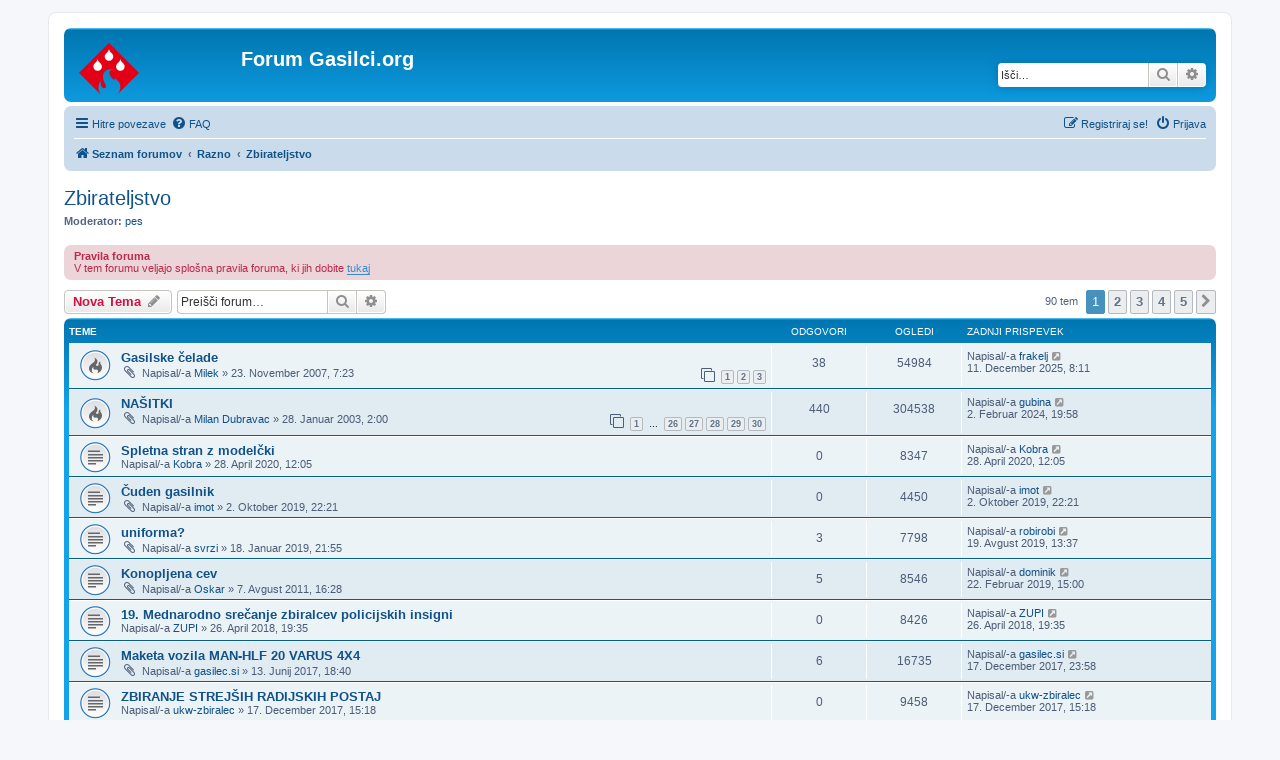

--- FILE ---
content_type: text/html; charset=UTF-8
request_url: http://gasilci.org/forum/viewforum.php?f=17&sid=8c24dfb37bfd68fb4b2f2e1412f22ba6
body_size: 10014
content:
<!DOCTYPE html>
<html dir="ltr" lang="sl">
<head>
<meta charset="utf-8" />
<meta http-equiv="X-UA-Compatible" content="IE=edge">
<meta name="viewport" content="width=device-width, initial-scale=1" />

<title>Zbirateljstvo - Forum Gasilci.org</title>

	<link rel="alternate" type="application/atom+xml" title="Feed - Forum Gasilci.org" href="/forum/app.php/feed?sid=bb897548c44f0812bed208fb19356276">		<link rel="alternate" type="application/atom+xml" title="Feed - Vsi forumi" href="/forum/app.php/feed/forums?sid=bb897548c44f0812bed208fb19356276">	<link rel="alternate" type="application/atom+xml" title="Feed - Nove teme" href="/forum/app.php/feed/topics?sid=bb897548c44f0812bed208fb19356276">	<link rel="alternate" type="application/atom+xml" title="Feed - Aktivne teme" href="/forum/app.php/feed/topics_active?sid=bb897548c44f0812bed208fb19356276">	<link rel="alternate" type="application/atom+xml" title="Feed - Forum - Zbirateljstvo" href="/forum/app.php/feed/forum/17?sid=bb897548c44f0812bed208fb19356276">		
	<link rel="canonical" href="http://gasilci.org/forum/viewforum.php?f=17">

<!--
	phpBB style name: prosilver
	Based on style:   prosilver (this is the default phpBB3 style)
	Original author:  Tom Beddard ( http://www.subBlue.com/ )
	Modified by:
-->

<link href="./assets/css/font-awesome.min.css?assets_version=3" rel="stylesheet">
<link href="./styles/prosilver/theme/stylesheet.css?assets_version=3" rel="stylesheet">
<link href="./styles/prosilver/theme/sl/stylesheet.css?assets_version=3" rel="stylesheet">




<!--[if lte IE 9]>
	<link href="./styles/prosilver/theme/tweaks.css?assets_version=3" rel="stylesheet">
<![endif]-->





</head>
<body id="phpbb" class="nojs notouch section-viewforum ltr ">


<div id="wrap" class="wrap">
	<a id="top" class="top-anchor" accesskey="t"></a>
	<div id="page-header">
		<div class="headerbar" role="banner">
					<div class="inner">

			<div id="site-description" class="site-description">
		<a id="logo" class="logo" href="./index.php?sid=bb897548c44f0812bed208fb19356276" title="Seznam forumov">
					<span class="site_logo"></span>
				</a>
				<h1>Forum Gasilci.org</h1>
				<p></p>
				<p class="skiplink"><a href="#start_here">Skoči na vsebino</a></p>
			</div>

									<div id="search-box" class="search-box search-header" role="search">
				<form action="./search.php?sid=bb897548c44f0812bed208fb19356276" method="get" id="search">
				<fieldset>
					<input name="keywords" id="keywords" type="search" maxlength="128" title="Iskanje po ključnih besedah" class="inputbox search tiny" size="20" value="" placeholder="Išči…" />
					<button class="button button-search" type="submit" title="Iskanje">
						<i class="icon fa-search fa-fw" aria-hidden="true"></i><span class="sr-only">Iskanje</span>
					</button>
					<a href="./search.php?sid=bb897548c44f0812bed208fb19356276" class="button button-search-end" title="Napredno iskanje">
						<i class="icon fa-cog fa-fw" aria-hidden="true"></i><span class="sr-only">Napredno iskanje</span>
					</a>
					<input type="hidden" name="sid" value="bb897548c44f0812bed208fb19356276" />

				</fieldset>
				</form>
			</div>
						
			</div>
					</div>
				<div class="navbar" role="navigation">
	<div class="inner">

	<ul id="nav-main" class="nav-main linklist" role="menubar">

		<li id="quick-links" class="quick-links dropdown-container responsive-menu" data-skip-responsive="true">
			<a href="#" class="dropdown-trigger">
				<i class="icon fa-bars fa-fw" aria-hidden="true"></i><span>Hitre povezave</span>
			</a>
			<div class="dropdown">
				<div class="pointer"><div class="pointer-inner"></div></div>
				<ul class="dropdown-contents" role="menu">
					
											<li class="separator"></li>
																									<li>
								<a href="./search.php?search_id=unanswered&amp;sid=bb897548c44f0812bed208fb19356276" role="menuitem">
									<i class="icon fa-file-o fa-fw icon-gray" aria-hidden="true"></i><span>Neodgovorjeni prispevki</span>
								</a>
							</li>
							<li>
								<a href="./search.php?search_id=active_topics&amp;sid=bb897548c44f0812bed208fb19356276" role="menuitem">
									<i class="icon fa-file-o fa-fw icon-blue" aria-hidden="true"></i><span>Poglej aktivne teme</span>
								</a>
							</li>
							<li class="separator"></li>
							<li>
								<a href="./search.php?sid=bb897548c44f0812bed208fb19356276" role="menuitem">
									<i class="icon fa-search fa-fw" aria-hidden="true"></i><span>Iskanje</span>
								</a>
							</li>
					
										<li class="separator"></li>

									</ul>
			</div>
		</li>

				<li data-skip-responsive="true">
			<a href="/forum/app.php/help/faq?sid=bb897548c44f0812bed208fb19356276" rel="help" title="Pogosto zastavljena vprašanja" role="menuitem">
				<i class="icon fa-question-circle fa-fw" aria-hidden="true"></i><span>FAQ</span>
			</a>
		</li>
						
			<li class="rightside"  data-skip-responsive="true">
			<a href="./ucp.php?mode=login&amp;redirect=viewforum.php%3Ff%3D17&amp;sid=bb897548c44f0812bed208fb19356276" title="Prijava" accesskey="x" role="menuitem">
				<i class="icon fa-power-off fa-fw" aria-hidden="true"></i><span>Prijava</span>
			</a>
		</li>
					<li class="rightside" data-skip-responsive="true">
				<a href="./ucp.php?mode=register&amp;sid=bb897548c44f0812bed208fb19356276" role="menuitem">
					<i class="icon fa-pencil-square-o  fa-fw" aria-hidden="true"></i><span>Registriraj se!</span>
				</a>
			</li>
						</ul>

	<ul id="nav-breadcrumbs" class="nav-breadcrumbs linklist navlinks" role="menubar">
				
		
		<li class="breadcrumbs" itemscope itemtype="https://schema.org/BreadcrumbList">

			
							<span class="crumb" itemtype="https://schema.org/ListItem" itemprop="itemListElement" itemscope><a itemprop="item" href="./index.php?sid=bb897548c44f0812bed208fb19356276" accesskey="h" data-navbar-reference="index"><i class="icon fa-home fa-fw"></i><span itemprop="name">Seznam forumov</span></a><meta itemprop="position" content="1" /></span>

											
								<span class="crumb" itemtype="https://schema.org/ListItem" itemprop="itemListElement" itemscope data-forum-id="35"><a itemprop="item" href="./viewforum.php?f=35&amp;sid=bb897548c44f0812bed208fb19356276"><span itemprop="name">Razno</span></a><meta itemprop="position" content="2" /></span>
															
								<span class="crumb" itemtype="https://schema.org/ListItem" itemprop="itemListElement" itemscope data-forum-id="17"><a itemprop="item" href="./viewforum.php?f=17&amp;sid=bb897548c44f0812bed208fb19356276"><span itemprop="name">Zbirateljstvo</span></a><meta itemprop="position" content="3" /></span>
							
					</li>

		
					<li class="rightside responsive-search">
				<a href="./search.php?sid=bb897548c44f0812bed208fb19356276" title="Možnosti naprednega iskanja" role="menuitem">
					<i class="icon fa-search fa-fw" aria-hidden="true"></i><span class="sr-only">Iskanje</span>
				</a>
			</li>
			</ul>

	</div>
</div>
	</div>

	
	<a id="start_here" class="anchor"></a>
	<div id="page-body" class="page-body" role="main">
		
		<h2 class="forum-title"><a href="./viewforum.php?f=17&amp;sid=bb897548c44f0812bed208fb19356276">Zbirateljstvo</a></h2>
<div>
	<!-- NOTE: remove the style="display: none" when you want to have the forum description on the forum body -->
	<div style="display: none !important;">Forum je namenjen razpravljanju o zbiranju gasilskih značk, našitkov, znamk, opreme itd.<br /></div>	<p><strong>Moderator:</strong> <a href="./memberlist.php?mode=viewprofile&amp;u=177&amp;sid=bb897548c44f0812bed208fb19356276" class="username">pes</a></p></div>

	<div class="rules">
		<div class="inner">

					<strong>Pravila foruma</strong><br />
			V tem forumu veljajo splošna pravila foruma, ki jih dobite <a href="http://www.gasilci.org/forum/viewtopic.php?t=1326" class="postlink">tukaj</a>
		
		</div>
	</div>


	<div class="action-bar bar-top">

				
		<a href="./posting.php?mode=post&amp;f=17&amp;sid=bb897548c44f0812bed208fb19356276" class="button" title="Napiši novo temo">
							<span>Nova Tema</span> <i class="icon fa-pencil fa-fw" aria-hidden="true"></i>
					</a>
				
			<div class="search-box" role="search">
			<form method="get" id="forum-search" action="./search.php?sid=bb897548c44f0812bed208fb19356276">
			<fieldset>
				<input class="inputbox search tiny" type="search" name="keywords" id="search_keywords" size="20" placeholder="Preišči forum…" />
				<button class="button button-search" type="submit" title="Iskanje">
					<i class="icon fa-search fa-fw" aria-hidden="true"></i><span class="sr-only">Iskanje</span>
				</button>
				<a href="./search.php?fid%5B%5D=17&amp;sid=bb897548c44f0812bed208fb19356276" class="button button-search-end" title="Napredno iskanje">
					<i class="icon fa-cog fa-fw" aria-hidden="true"></i><span class="sr-only">Napredno iskanje</span>
				</a>
				<input type="hidden" name="fid[0]" value="17" />
<input type="hidden" name="sid" value="bb897548c44f0812bed208fb19356276" />

			</fieldset>
			</form>
		</div>
	
	<div class="pagination">
				90 tem
					<ul>
		<li class="active"><span>1</span></li>
				<li><a class="button" href="./viewforum.php?f=17&amp;sid=bb897548c44f0812bed208fb19356276&amp;start=20" role="button">2</a></li>
				<li><a class="button" href="./viewforum.php?f=17&amp;sid=bb897548c44f0812bed208fb19356276&amp;start=40" role="button">3</a></li>
				<li><a class="button" href="./viewforum.php?f=17&amp;sid=bb897548c44f0812bed208fb19356276&amp;start=60" role="button">4</a></li>
				<li><a class="button" href="./viewforum.php?f=17&amp;sid=bb897548c44f0812bed208fb19356276&amp;start=80" role="button">5</a></li>
				<li class="arrow next"><a class="button button-icon-only" href="./viewforum.php?f=17&amp;sid=bb897548c44f0812bed208fb19356276&amp;start=20" rel="next" role="button"><i class="icon fa-chevron-right fa-fw" aria-hidden="true"></i><span class="sr-only">Naslednja</span></a></li>
	</ul>
			</div>

	</div>




	
			<div class="forumbg">
		<div class="inner">
		<ul class="topiclist">
			<li class="header">
				<dl class="row-item">
					<dt><div class="list-inner">Teme</div></dt>
					<dd class="posts">Odgovori</dd>
					<dd class="views">Ogledi</dd>
					<dd class="lastpost"><span>Zadnji prispevek</span></dd>
				</dl>
			</li>
		</ul>
		<ul class="topiclist topics">
	
				<li class="row bg1">
						<dl class="row-item topic_read_hot">
				<dt title="V tej temi ni novih neprebranih prispevkov.">
										<div class="list-inner">
																		<a href="./viewtopic.php?f=17&amp;t=9736&amp;sid=bb897548c44f0812bed208fb19356276" class="topictitle">Gasilske čelade</a>																								<br />
						
												<div class="responsive-show" style="display: none;">
							Zadnji prispevek Napisal/-a <a href="./memberlist.php?mode=viewprofile&amp;u=707&amp;sid=bb897548c44f0812bed208fb19356276" class="username">frakelj</a> &laquo; <a href="./viewtopic.php?f=17&amp;t=9736&amp;p=192173&amp;sid=bb897548c44f0812bed208fb19356276#p192173" title="Pojdi na zadnji prispevek"><time datetime="2025-12-11T06:11:37+00:00">11. December 2025, 8:11</time></a>
													</div>
														<span class="responsive-show left-box" style="display: none;">Odgovori: <strong>38</strong></span>
													
						<div class="topic-poster responsive-hide left-box">
														<i class="icon fa-paperclip fa-fw" aria-hidden="true"></i>														Napisal/-a <a href="./memberlist.php?mode=viewprofile&amp;u=71&amp;sid=bb897548c44f0812bed208fb19356276" class="username">Milek</a> &raquo; <time datetime="2007-11-23T05:23:48+00:00">23. November 2007, 7:23</time>
																				</div>

												<div class="pagination">
							<span><i class="icon fa-clone fa-fw" aria-hidden="true"></i></span>
							<ul>
															<li><a class="button" href="./viewtopic.php?f=17&amp;t=9736&amp;sid=bb897548c44f0812bed208fb19356276">1</a></li>
																							<li><a class="button" href="./viewtopic.php?f=17&amp;t=9736&amp;sid=bb897548c44f0812bed208fb19356276&amp;start=15">2</a></li>
																							<li><a class="button" href="./viewtopic.php?f=17&amp;t=9736&amp;sid=bb897548c44f0812bed208fb19356276&amp;start=30">3</a></li>
																																													</ul>
						</div>
						
											</div>
				</dt>
				<dd class="posts">38 <dfn>Odgovori</dfn></dd>
				<dd class="views">54984 <dfn>Ogledi</dfn></dd>
				<dd class="lastpost">
					<span><dfn>Zadnji prispevek </dfn>Napisal/-a <a href="./memberlist.php?mode=viewprofile&amp;u=707&amp;sid=bb897548c44f0812bed208fb19356276" class="username">frakelj</a>													<a href="./viewtopic.php?f=17&amp;t=9736&amp;p=192173&amp;sid=bb897548c44f0812bed208fb19356276#p192173" title="Pojdi na zadnji prispevek">
								<i class="icon fa-external-link-square fa-fw icon-lightgray icon-md" aria-hidden="true"></i><span class="sr-only"></span>
							</a>
												<br /><time datetime="2025-12-11T06:11:37+00:00">11. December 2025, 8:11</time>
					</span>
				</dd>
			</dl>
					</li>
		
	

	
	
				<li class="row bg2">
						<dl class="row-item topic_read_hot">
				<dt title="V tej temi ni novih neprebranih prispevkov.">
										<div class="list-inner">
																		<a href="./viewtopic.php?f=17&amp;t=279&amp;sid=bb897548c44f0812bed208fb19356276" class="topictitle">NAŠITKI</a>																								<br />
						
												<div class="responsive-show" style="display: none;">
							Zadnji prispevek Napisal/-a <a href="./memberlist.php?mode=viewprofile&amp;u=666&amp;sid=bb897548c44f0812bed208fb19356276" class="username">gubina</a> &laquo; <a href="./viewtopic.php?f=17&amp;t=279&amp;p=192101&amp;sid=bb897548c44f0812bed208fb19356276#p192101" title="Pojdi na zadnji prispevek"><time datetime="2024-02-02T17:58:07+00:00">2. Februar 2024, 19:58</time></a>
													</div>
														<span class="responsive-show left-box" style="display: none;">Odgovori: <strong>440</strong></span>
													
						<div class="topic-poster responsive-hide left-box">
														<i class="icon fa-paperclip fa-fw" aria-hidden="true"></i>														Napisal/-a <a href="./memberlist.php?mode=viewprofile&amp;u=3&amp;sid=bb897548c44f0812bed208fb19356276" class="username">Milan Dubravac</a> &raquo; <time datetime="2003-01-28T00:00:24+00:00">28. Januar 2003, 2:00</time>
																				</div>

												<div class="pagination">
							<span><i class="icon fa-clone fa-fw" aria-hidden="true"></i></span>
							<ul>
															<li><a class="button" href="./viewtopic.php?f=17&amp;t=279&amp;sid=bb897548c44f0812bed208fb19356276">1</a></li>
																							<li class="ellipsis"><span>…</span></li>
																							<li><a class="button" href="./viewtopic.php?f=17&amp;t=279&amp;sid=bb897548c44f0812bed208fb19356276&amp;start=375">26</a></li>
																							<li><a class="button" href="./viewtopic.php?f=17&amp;t=279&amp;sid=bb897548c44f0812bed208fb19356276&amp;start=390">27</a></li>
																							<li><a class="button" href="./viewtopic.php?f=17&amp;t=279&amp;sid=bb897548c44f0812bed208fb19356276&amp;start=405">28</a></li>
																							<li><a class="button" href="./viewtopic.php?f=17&amp;t=279&amp;sid=bb897548c44f0812bed208fb19356276&amp;start=420">29</a></li>
																							<li><a class="button" href="./viewtopic.php?f=17&amp;t=279&amp;sid=bb897548c44f0812bed208fb19356276&amp;start=435">30</a></li>
																																													</ul>
						</div>
						
											</div>
				</dt>
				<dd class="posts">440 <dfn>Odgovori</dfn></dd>
				<dd class="views">304538 <dfn>Ogledi</dfn></dd>
				<dd class="lastpost">
					<span><dfn>Zadnji prispevek </dfn>Napisal/-a <a href="./memberlist.php?mode=viewprofile&amp;u=666&amp;sid=bb897548c44f0812bed208fb19356276" class="username">gubina</a>													<a href="./viewtopic.php?f=17&amp;t=279&amp;p=192101&amp;sid=bb897548c44f0812bed208fb19356276#p192101" title="Pojdi na zadnji prispevek">
								<i class="icon fa-external-link-square fa-fw icon-lightgray icon-md" aria-hidden="true"></i><span class="sr-only"></span>
							</a>
												<br /><time datetime="2024-02-02T17:58:07+00:00">2. Februar 2024, 19:58</time>
					</span>
				</dd>
			</dl>
					</li>
		
	

	
	
				<li class="row bg1">
						<dl class="row-item topic_read">
				<dt title="V tej temi ni novih neprebranih prispevkov.">
										<div class="list-inner">
																		<a href="./viewtopic.php?f=17&amp;t=13446&amp;sid=bb897548c44f0812bed208fb19356276" class="topictitle">Spletna stran z modelčki</a>																								<br />
						
												<div class="responsive-show" style="display: none;">
							Zadnji prispevek Napisal/-a <a href="./memberlist.php?mode=viewprofile&amp;u=5901&amp;sid=bb897548c44f0812bed208fb19356276" class="username">Kobra</a> &laquo; <a href="./viewtopic.php?f=17&amp;t=13446&amp;p=191258&amp;sid=bb897548c44f0812bed208fb19356276#p191258" title="Pojdi na zadnji prispevek"><time datetime="2020-04-28T10:05:25+00:00">28. April 2020, 12:05</time></a>
													</div>
													
						<div class="topic-poster responsive-hide left-box">
																												Napisal/-a <a href="./memberlist.php?mode=viewprofile&amp;u=5901&amp;sid=bb897548c44f0812bed208fb19356276" class="username">Kobra</a> &raquo; <time datetime="2020-04-28T10:05:25+00:00">28. April 2020, 12:05</time>
																				</div>

						
											</div>
				</dt>
				<dd class="posts">0 <dfn>Odgovori</dfn></dd>
				<dd class="views">8347 <dfn>Ogledi</dfn></dd>
				<dd class="lastpost">
					<span><dfn>Zadnji prispevek </dfn>Napisal/-a <a href="./memberlist.php?mode=viewprofile&amp;u=5901&amp;sid=bb897548c44f0812bed208fb19356276" class="username">Kobra</a>													<a href="./viewtopic.php?f=17&amp;t=13446&amp;p=191258&amp;sid=bb897548c44f0812bed208fb19356276#p191258" title="Pojdi na zadnji prispevek">
								<i class="icon fa-external-link-square fa-fw icon-lightgray icon-md" aria-hidden="true"></i><span class="sr-only"></span>
							</a>
												<br /><time datetime="2020-04-28T10:05:25+00:00">28. April 2020, 12:05</time>
					</span>
				</dd>
			</dl>
					</li>
		
	

	
	
				<li class="row bg2">
						<dl class="row-item topic_read">
				<dt title="V tej temi ni novih neprebranih prispevkov.">
										<div class="list-inner">
																		<a href="./viewtopic.php?f=17&amp;t=13394&amp;sid=bb897548c44f0812bed208fb19356276" class="topictitle">Čuden gasilnik</a>																								<br />
						
												<div class="responsive-show" style="display: none;">
							Zadnji prispevek Napisal/-a <a href="./memberlist.php?mode=viewprofile&amp;u=6031&amp;sid=bb897548c44f0812bed208fb19356276" class="username">imot</a> &laquo; <a href="./viewtopic.php?f=17&amp;t=13394&amp;p=190853&amp;sid=bb897548c44f0812bed208fb19356276#p190853" title="Pojdi na zadnji prispevek"><time datetime="2019-10-02T20:21:19+00:00">2. Oktober 2019, 22:21</time></a>
													</div>
													
						<div class="topic-poster responsive-hide left-box">
														<i class="icon fa-paperclip fa-fw" aria-hidden="true"></i>														Napisal/-a <a href="./memberlist.php?mode=viewprofile&amp;u=6031&amp;sid=bb897548c44f0812bed208fb19356276" class="username">imot</a> &raquo; <time datetime="2019-10-02T20:21:19+00:00">2. Oktober 2019, 22:21</time>
																				</div>

						
											</div>
				</dt>
				<dd class="posts">0 <dfn>Odgovori</dfn></dd>
				<dd class="views">4450 <dfn>Ogledi</dfn></dd>
				<dd class="lastpost">
					<span><dfn>Zadnji prispevek </dfn>Napisal/-a <a href="./memberlist.php?mode=viewprofile&amp;u=6031&amp;sid=bb897548c44f0812bed208fb19356276" class="username">imot</a>													<a href="./viewtopic.php?f=17&amp;t=13394&amp;p=190853&amp;sid=bb897548c44f0812bed208fb19356276#p190853" title="Pojdi na zadnji prispevek">
								<i class="icon fa-external-link-square fa-fw icon-lightgray icon-md" aria-hidden="true"></i><span class="sr-only"></span>
							</a>
												<br /><time datetime="2019-10-02T20:21:19+00:00">2. Oktober 2019, 22:21</time>
					</span>
				</dd>
			</dl>
					</li>
		
	

	
	
				<li class="row bg1">
						<dl class="row-item topic_read">
				<dt title="V tej temi ni novih neprebranih prispevkov.">
										<div class="list-inner">
																		<a href="./viewtopic.php?f=17&amp;t=13363&amp;sid=bb897548c44f0812bed208fb19356276" class="topictitle">uniforma?</a>																								<br />
						
												<div class="responsive-show" style="display: none;">
							Zadnji prispevek Napisal/-a <a href="./memberlist.php?mode=viewprofile&amp;u=6020&amp;sid=bb897548c44f0812bed208fb19356276" class="username">robirobi</a> &laquo; <a href="./viewtopic.php?f=17&amp;t=13363&amp;p=190795&amp;sid=bb897548c44f0812bed208fb19356276#p190795" title="Pojdi na zadnji prispevek"><time datetime="2019-08-19T11:37:51+00:00">19. Avgust 2019, 13:37</time></a>
													</div>
														<span class="responsive-show left-box" style="display: none;">Odgovori: <strong>3</strong></span>
													
						<div class="topic-poster responsive-hide left-box">
														<i class="icon fa-paperclip fa-fw" aria-hidden="true"></i>														Napisal/-a <a href="./memberlist.php?mode=viewprofile&amp;u=5995&amp;sid=bb897548c44f0812bed208fb19356276" class="username">svrzi</a> &raquo; <time datetime="2019-01-18T19:55:28+00:00">18. Januar 2019, 21:55</time>
																				</div>

						
											</div>
				</dt>
				<dd class="posts">3 <dfn>Odgovori</dfn></dd>
				<dd class="views">7798 <dfn>Ogledi</dfn></dd>
				<dd class="lastpost">
					<span><dfn>Zadnji prispevek </dfn>Napisal/-a <a href="./memberlist.php?mode=viewprofile&amp;u=6020&amp;sid=bb897548c44f0812bed208fb19356276" class="username">robirobi</a>													<a href="./viewtopic.php?f=17&amp;t=13363&amp;p=190795&amp;sid=bb897548c44f0812bed208fb19356276#p190795" title="Pojdi na zadnji prispevek">
								<i class="icon fa-external-link-square fa-fw icon-lightgray icon-md" aria-hidden="true"></i><span class="sr-only"></span>
							</a>
												<br /><time datetime="2019-08-19T11:37:51+00:00">19. Avgust 2019, 13:37</time>
					</span>
				</dd>
			</dl>
					</li>
		
	

	
	
				<li class="row bg2">
						<dl class="row-item topic_read">
				<dt title="V tej temi ni novih neprebranih prispevkov.">
										<div class="list-inner">
																		<a href="./viewtopic.php?f=17&amp;t=11988&amp;sid=bb897548c44f0812bed208fb19356276" class="topictitle">Konopljena cev</a>																								<br />
						
												<div class="responsive-show" style="display: none;">
							Zadnji prispevek Napisal/-a <a href="./memberlist.php?mode=viewprofile&amp;u=5077&amp;sid=bb897548c44f0812bed208fb19356276" class="username">dominik</a> &laquo; <a href="./viewtopic.php?f=17&amp;t=11988&amp;p=190435&amp;sid=bb897548c44f0812bed208fb19356276#p190435" title="Pojdi na zadnji prispevek"><time datetime="2019-02-22T13:00:08+00:00">22. Februar 2019, 15:00</time></a>
													</div>
														<span class="responsive-show left-box" style="display: none;">Odgovori: <strong>5</strong></span>
													
						<div class="topic-poster responsive-hide left-box">
														<i class="icon fa-paperclip fa-fw" aria-hidden="true"></i>														Napisal/-a <a href="./memberlist.php?mode=viewprofile&amp;u=87&amp;sid=bb897548c44f0812bed208fb19356276" class="username">Oskar</a> &raquo; <time datetime="2011-08-07T14:28:21+00:00">7. Avgust 2011, 16:28</time>
																				</div>

						
											</div>
				</dt>
				<dd class="posts">5 <dfn>Odgovori</dfn></dd>
				<dd class="views">8546 <dfn>Ogledi</dfn></dd>
				<dd class="lastpost">
					<span><dfn>Zadnji prispevek </dfn>Napisal/-a <a href="./memberlist.php?mode=viewprofile&amp;u=5077&amp;sid=bb897548c44f0812bed208fb19356276" class="username">dominik</a>													<a href="./viewtopic.php?f=17&amp;t=11988&amp;p=190435&amp;sid=bb897548c44f0812bed208fb19356276#p190435" title="Pojdi na zadnji prispevek">
								<i class="icon fa-external-link-square fa-fw icon-lightgray icon-md" aria-hidden="true"></i><span class="sr-only"></span>
							</a>
												<br /><time datetime="2019-02-22T13:00:08+00:00">22. Februar 2019, 15:00</time>
					</span>
				</dd>
			</dl>
					</li>
		
	

	
	
				<li class="row bg1">
						<dl class="row-item topic_read">
				<dt title="V tej temi ni novih neprebranih prispevkov.">
										<div class="list-inner">
																		<a href="./viewtopic.php?f=17&amp;t=13319&amp;sid=bb897548c44f0812bed208fb19356276" class="topictitle">19.  Mednarodno srečanje zbiralcev policijskih insigni</a>																								<br />
						
												<div class="responsive-show" style="display: none;">
							Zadnji prispevek Napisal/-a <a href="./memberlist.php?mode=viewprofile&amp;u=4054&amp;sid=bb897548c44f0812bed208fb19356276" class="username">ZUPI</a> &laquo; <a href="./viewtopic.php?f=17&amp;t=13319&amp;p=189893&amp;sid=bb897548c44f0812bed208fb19356276#p189893" title="Pojdi na zadnji prispevek"><time datetime="2018-04-26T17:35:22+00:00">26. April 2018, 19:35</time></a>
													</div>
													
						<div class="topic-poster responsive-hide left-box">
																												Napisal/-a <a href="./memberlist.php?mode=viewprofile&amp;u=4054&amp;sid=bb897548c44f0812bed208fb19356276" class="username">ZUPI</a> &raquo; <time datetime="2018-04-26T17:35:22+00:00">26. April 2018, 19:35</time>
																				</div>

						
											</div>
				</dt>
				<dd class="posts">0 <dfn>Odgovori</dfn></dd>
				<dd class="views">8426 <dfn>Ogledi</dfn></dd>
				<dd class="lastpost">
					<span><dfn>Zadnji prispevek </dfn>Napisal/-a <a href="./memberlist.php?mode=viewprofile&amp;u=4054&amp;sid=bb897548c44f0812bed208fb19356276" class="username">ZUPI</a>													<a href="./viewtopic.php?f=17&amp;t=13319&amp;p=189893&amp;sid=bb897548c44f0812bed208fb19356276#p189893" title="Pojdi na zadnji prispevek">
								<i class="icon fa-external-link-square fa-fw icon-lightgray icon-md" aria-hidden="true"></i><span class="sr-only"></span>
							</a>
												<br /><time datetime="2018-04-26T17:35:22+00:00">26. April 2018, 19:35</time>
					</span>
				</dd>
			</dl>
					</li>
		
	

	
	
				<li class="row bg2">
						<dl class="row-item topic_read">
				<dt title="V tej temi ni novih neprebranih prispevkov.">
										<div class="list-inner">
																		<a href="./viewtopic.php?f=17&amp;t=13238&amp;sid=bb897548c44f0812bed208fb19356276" class="topictitle">Maketa vozila MAN-HLF 20 VARUS 4X4</a>																								<br />
						
												<div class="responsive-show" style="display: none;">
							Zadnji prispevek Napisal/-a <a href="./memberlist.php?mode=viewprofile&amp;u=5726&amp;sid=bb897548c44f0812bed208fb19356276" class="username">gasilec.si</a> &laquo; <a href="./viewtopic.php?f=17&amp;t=13238&amp;p=189229&amp;sid=bb897548c44f0812bed208fb19356276#p189229" title="Pojdi na zadnji prispevek"><time datetime="2017-12-17T21:58:25+00:00">17. December 2017, 23:58</time></a>
													</div>
														<span class="responsive-show left-box" style="display: none;">Odgovori: <strong>6</strong></span>
													
						<div class="topic-poster responsive-hide left-box">
														<i class="icon fa-paperclip fa-fw" aria-hidden="true"></i>														Napisal/-a <a href="./memberlist.php?mode=viewprofile&amp;u=5726&amp;sid=bb897548c44f0812bed208fb19356276" class="username">gasilec.si</a> &raquo; <time datetime="2017-06-13T16:40:04+00:00">13. Junij 2017, 18:40</time>
																				</div>

						
											</div>
				</dt>
				<dd class="posts">6 <dfn>Odgovori</dfn></dd>
				<dd class="views">16735 <dfn>Ogledi</dfn></dd>
				<dd class="lastpost">
					<span><dfn>Zadnji prispevek </dfn>Napisal/-a <a href="./memberlist.php?mode=viewprofile&amp;u=5726&amp;sid=bb897548c44f0812bed208fb19356276" class="username">gasilec.si</a>													<a href="./viewtopic.php?f=17&amp;t=13238&amp;p=189229&amp;sid=bb897548c44f0812bed208fb19356276#p189229" title="Pojdi na zadnji prispevek">
								<i class="icon fa-external-link-square fa-fw icon-lightgray icon-md" aria-hidden="true"></i><span class="sr-only"></span>
							</a>
												<br /><time datetime="2017-12-17T21:58:25+00:00">17. December 2017, 23:58</time>
					</span>
				</dd>
			</dl>
					</li>
		
	

	
	
				<li class="row bg1">
						<dl class="row-item topic_read">
				<dt title="V tej temi ni novih neprebranih prispevkov.">
										<div class="list-inner">
																		<a href="./viewtopic.php?f=17&amp;t=13274&amp;sid=bb897548c44f0812bed208fb19356276" class="topictitle">ZBIRANJE STREJŠIH RADIJSKIH POSTAJ</a>																								<br />
						
												<div class="responsive-show" style="display: none;">
							Zadnji prispevek Napisal/-a <a href="./memberlist.php?mode=viewprofile&amp;u=5913&amp;sid=bb897548c44f0812bed208fb19356276" class="username">ukw-zbiralec</a> &laquo; <a href="./viewtopic.php?f=17&amp;t=13274&amp;p=189228&amp;sid=bb897548c44f0812bed208fb19356276#p189228" title="Pojdi na zadnji prispevek"><time datetime="2017-12-17T13:18:28+00:00">17. December 2017, 15:18</time></a>
													</div>
													
						<div class="topic-poster responsive-hide left-box">
																												Napisal/-a <a href="./memberlist.php?mode=viewprofile&amp;u=5913&amp;sid=bb897548c44f0812bed208fb19356276" class="username">ukw-zbiralec</a> &raquo; <time datetime="2017-12-17T13:18:28+00:00">17. December 2017, 15:18</time>
																				</div>

						
											</div>
				</dt>
				<dd class="posts">0 <dfn>Odgovori</dfn></dd>
				<dd class="views">9458 <dfn>Ogledi</dfn></dd>
				<dd class="lastpost">
					<span><dfn>Zadnji prispevek </dfn>Napisal/-a <a href="./memberlist.php?mode=viewprofile&amp;u=5913&amp;sid=bb897548c44f0812bed208fb19356276" class="username">ukw-zbiralec</a>													<a href="./viewtopic.php?f=17&amp;t=13274&amp;p=189228&amp;sid=bb897548c44f0812bed208fb19356276#p189228" title="Pojdi na zadnji prispevek">
								<i class="icon fa-external-link-square fa-fw icon-lightgray icon-md" aria-hidden="true"></i><span class="sr-only"></span>
							</a>
												<br /><time datetime="2017-12-17T13:18:28+00:00">17. December 2017, 15:18</time>
					</span>
				</dd>
			</dl>
					</li>
		
	

	
	
				<li class="row bg2">
						<dl class="row-item topic_read">
				<dt title="V tej temi ni novih neprebranih prispevkov.">
										<div class="list-inner">
																		<a href="./viewtopic.php?f=17&amp;t=13272&amp;sid=bb897548c44f0812bed208fb19356276" class="topictitle">Srečanje gasilcev starodobnikov</a>																								<br />
						
												<div class="responsive-show" style="display: none;">
							Zadnji prispevek Napisal/-a <a href="./memberlist.php?mode=viewprofile&amp;u=5901&amp;sid=bb897548c44f0812bed208fb19356276" class="username">Kobra</a> &laquo; <a href="./viewtopic.php?f=17&amp;t=13272&amp;p=189208&amp;sid=bb897548c44f0812bed208fb19356276#p189208" title="Pojdi na zadnji prispevek"><time datetime="2017-12-15T08:25:01+00:00">15. December 2017, 10:25</time></a>
													</div>
													
						<div class="topic-poster responsive-hide left-box">
																												Napisal/-a <a href="./memberlist.php?mode=viewprofile&amp;u=5901&amp;sid=bb897548c44f0812bed208fb19356276" class="username">Kobra</a> &raquo; <time datetime="2017-12-15T08:25:01+00:00">15. December 2017, 10:25</time>
																				</div>

						
											</div>
				</dt>
				<dd class="posts">0 <dfn>Odgovori</dfn></dd>
				<dd class="views">8930 <dfn>Ogledi</dfn></dd>
				<dd class="lastpost">
					<span><dfn>Zadnji prispevek </dfn>Napisal/-a <a href="./memberlist.php?mode=viewprofile&amp;u=5901&amp;sid=bb897548c44f0812bed208fb19356276" class="username">Kobra</a>													<a href="./viewtopic.php?f=17&amp;t=13272&amp;p=189208&amp;sid=bb897548c44f0812bed208fb19356276#p189208" title="Pojdi na zadnji prispevek">
								<i class="icon fa-external-link-square fa-fw icon-lightgray icon-md" aria-hidden="true"></i><span class="sr-only"></span>
							</a>
												<br /><time datetime="2017-12-15T08:25:01+00:00">15. December 2017, 10:25</time>
					</span>
				</dd>
			</dl>
					</li>
		
	

	
	
				<li class="row bg1">
						<dl class="row-item topic_read">
				<dt title="V tej temi ni novih neprebranih prispevkov.">
										<div class="list-inner">
																		<a href="./viewtopic.php?f=17&amp;t=13251&amp;sid=bb897548c44f0812bed208fb19356276" class="topictitle">Rumena čelada z vezirjem</a>																								<br />
						
												<div class="responsive-show" style="display: none;">
							Zadnji prispevek Napisal/-a <a href="./memberlist.php?mode=viewprofile&amp;u=109&amp;sid=bb897548c44f0812bed208fb19356276" class="username">MICKA</a> &laquo; <a href="./viewtopic.php?f=17&amp;t=13251&amp;p=189040&amp;sid=bb897548c44f0812bed208fb19356276#p189040" title="Pojdi na zadnji prispevek"><time datetime="2017-10-07T04:44:55+00:00">7. Oktober 2017, 6:44</time></a>
													</div>
														<span class="responsive-show left-box" style="display: none;">Odgovori: <strong>1</strong></span>
													
						<div class="topic-poster responsive-hide left-box">
														<i class="icon fa-paperclip fa-fw" aria-hidden="true"></i>														Napisal/-a <a href="./memberlist.php?mode=viewprofile&amp;u=5886&amp;sid=bb897548c44f0812bed208fb19356276" class="username">Subo</a> &raquo; <time datetime="2017-09-22T16:56:06+00:00">22. September 2017, 18:56</time>
																				</div>

						
											</div>
				</dt>
				<dd class="posts">1 <dfn>Odgovori</dfn></dd>
				<dd class="views">11100 <dfn>Ogledi</dfn></dd>
				<dd class="lastpost">
					<span><dfn>Zadnji prispevek </dfn>Napisal/-a <a href="./memberlist.php?mode=viewprofile&amp;u=109&amp;sid=bb897548c44f0812bed208fb19356276" class="username">MICKA</a>													<a href="./viewtopic.php?f=17&amp;t=13251&amp;p=189040&amp;sid=bb897548c44f0812bed208fb19356276#p189040" title="Pojdi na zadnji prispevek">
								<i class="icon fa-external-link-square fa-fw icon-lightgray icon-md" aria-hidden="true"></i><span class="sr-only"></span>
							</a>
												<br /><time datetime="2017-10-07T04:44:55+00:00">7. Oktober 2017, 6:44</time>
					</span>
				</dd>
			</dl>
					</li>
		
	

	
	
				<li class="row bg2">
						<dl class="row-item topic_read">
				<dt title="V tej temi ni novih neprebranih prispevkov.">
										<div class="list-inner">
																		<a href="./viewtopic.php?f=17&amp;t=13239&amp;sid=bb897548c44f0812bed208fb19356276" class="topictitle">Neznane spojke</a>																								<br />
						
												<div class="responsive-show" style="display: none;">
							Zadnji prispevek Napisal/-a <a href="./memberlist.php?mode=viewprofile&amp;u=177&amp;sid=bb897548c44f0812bed208fb19356276" class="username">pes</a> &laquo; <a href="./viewtopic.php?f=17&amp;t=13239&amp;p=188878&amp;sid=bb897548c44f0812bed208fb19356276#p188878" title="Pojdi na zadnji prispevek"><time datetime="2017-06-27T18:52:19+00:00">27. Junij 2017, 20:52</time></a>
													</div>
													
						<div class="topic-poster responsive-hide left-box">
														<i class="icon fa-paperclip fa-fw" aria-hidden="true"></i>														Napisal/-a <a href="./memberlist.php?mode=viewprofile&amp;u=177&amp;sid=bb897548c44f0812bed208fb19356276" class="username">pes</a> &raquo; <time datetime="2017-06-27T18:52:19+00:00">27. Junij 2017, 20:52</time>
																				</div>

						
											</div>
				</dt>
				<dd class="posts">0 <dfn>Odgovori</dfn></dd>
				<dd class="views">13992 <dfn>Ogledi</dfn></dd>
				<dd class="lastpost">
					<span><dfn>Zadnji prispevek </dfn>Napisal/-a <a href="./memberlist.php?mode=viewprofile&amp;u=177&amp;sid=bb897548c44f0812bed208fb19356276" class="username">pes</a>													<a href="./viewtopic.php?f=17&amp;t=13239&amp;p=188878&amp;sid=bb897548c44f0812bed208fb19356276#p188878" title="Pojdi na zadnji prispevek">
								<i class="icon fa-external-link-square fa-fw icon-lightgray icon-md" aria-hidden="true"></i><span class="sr-only"></span>
							</a>
												<br /><time datetime="2017-06-27T18:52:19+00:00">27. Junij 2017, 20:52</time>
					</span>
				</dd>
			</dl>
					</li>
		
	

	
	
				<li class="row bg1">
						<dl class="row-item topic_read">
				<dt title="V tej temi ni novih neprebranih prispevkov.">
										<div class="list-inner">
																		<a href="./viewtopic.php?f=17&amp;t=13209&amp;sid=bb897548c44f0812bed208fb19356276" class="topictitle">Starejši IDA in maska</a>																								<br />
						
												<div class="responsive-show" style="display: none;">
							Zadnji prispevek Napisal/-a <a href="./memberlist.php?mode=viewprofile&amp;u=5842&amp;sid=bb897548c44f0812bed208fb19356276" class="username">Gre Gor</a> &laquo; <a href="./viewtopic.php?f=17&amp;t=13209&amp;p=188553&amp;sid=bb897548c44f0812bed208fb19356276#p188553" title="Pojdi na zadnji prispevek"><time datetime="2017-02-12T11:28:07+00:00">12. Februar 2017, 13:28</time></a>
													</div>
													
						<div class="topic-poster responsive-hide left-box">
														<i class="icon fa-paperclip fa-fw" aria-hidden="true"></i>														Napisal/-a <a href="./memberlist.php?mode=viewprofile&amp;u=5842&amp;sid=bb897548c44f0812bed208fb19356276" class="username">Gre Gor</a> &raquo; <time datetime="2017-02-12T11:28:07+00:00">12. Februar 2017, 13:28</time>
																				</div>

						
											</div>
				</dt>
				<dd class="posts">0 <dfn>Odgovori</dfn></dd>
				<dd class="views">13000 <dfn>Ogledi</dfn></dd>
				<dd class="lastpost">
					<span><dfn>Zadnji prispevek </dfn>Napisal/-a <a href="./memberlist.php?mode=viewprofile&amp;u=5842&amp;sid=bb897548c44f0812bed208fb19356276" class="username">Gre Gor</a>													<a href="./viewtopic.php?f=17&amp;t=13209&amp;p=188553&amp;sid=bb897548c44f0812bed208fb19356276#p188553" title="Pojdi na zadnji prispevek">
								<i class="icon fa-external-link-square fa-fw icon-lightgray icon-md" aria-hidden="true"></i><span class="sr-only"></span>
							</a>
												<br /><time datetime="2017-02-12T11:28:07+00:00">12. Februar 2017, 13:28</time>
					</span>
				</dd>
			</dl>
					</li>
		
	

	
	
				<li class="row bg2">
						<dl class="row-item topic_read">
				<dt title="V tej temi ni novih neprebranih prispevkov.">
										<div class="list-inner">
																		<a href="./viewtopic.php?f=17&amp;t=13190&amp;sid=bb897548c44f0812bed208fb19356276" class="topictitle">Lego gasilska vozila</a>																								<br />
						
												<div class="responsive-show" style="display: none;">
							Zadnji prispevek Napisal/-a <a href="./memberlist.php?mode=viewprofile&amp;u=5814&amp;sid=bb897548c44f0812bed208fb19356276" class="username">Hasič</a> &laquo; <a href="./viewtopic.php?f=17&amp;t=13190&amp;p=188379&amp;sid=bb897548c44f0812bed208fb19356276#p188379" title="Pojdi na zadnji prispevek"><time datetime="2016-12-27T16:34:29+00:00">27. December 2016, 18:34</time></a>
													</div>
														<span class="responsive-show left-box" style="display: none;">Odgovori: <strong>1</strong></span>
													
						<div class="topic-poster responsive-hide left-box">
														<i class="icon fa-paperclip fa-fw" aria-hidden="true"></i>														Napisal/-a <a href="./memberlist.php?mode=viewprofile&amp;u=5814&amp;sid=bb897548c44f0812bed208fb19356276" class="username">Hasič</a> &raquo; <time datetime="2016-11-26T18:42:11+00:00">26. November 2016, 20:42</time>
																				</div>

						
											</div>
				</dt>
				<dd class="posts">1 <dfn>Odgovori</dfn></dd>
				<dd class="views">13380 <dfn>Ogledi</dfn></dd>
				<dd class="lastpost">
					<span><dfn>Zadnji prispevek </dfn>Napisal/-a <a href="./memberlist.php?mode=viewprofile&amp;u=5814&amp;sid=bb897548c44f0812bed208fb19356276" class="username">Hasič</a>													<a href="./viewtopic.php?f=17&amp;t=13190&amp;p=188379&amp;sid=bb897548c44f0812bed208fb19356276#p188379" title="Pojdi na zadnji prispevek">
								<i class="icon fa-external-link-square fa-fw icon-lightgray icon-md" aria-hidden="true"></i><span class="sr-only"></span>
							</a>
												<br /><time datetime="2016-12-27T16:34:29+00:00">27. December 2016, 18:34</time>
					</span>
				</dd>
			</dl>
					</li>
		
	

	
	
				<li class="row bg1">
						<dl class="row-item topic_read">
				<dt title="V tej temi ni novih neprebranih prispevkov.">
										<div class="list-inner">
																		<a href="./viewtopic.php?f=17&amp;t=12882&amp;sid=bb897548c44f0812bed208fb19356276" class="topictitle">Pomoč pri prepoznavi  značke</a>																								<br />
						
												<div class="responsive-show" style="display: none;">
							Zadnji prispevek Napisal/-a <a href="./memberlist.php?mode=viewprofile&amp;u=5530&amp;sid=bb897548c44f0812bed208fb19356276" class="username">microvax</a> &laquo; <a href="./viewtopic.php?f=17&amp;t=12882&amp;p=187007&amp;sid=bb897548c44f0812bed208fb19356276#p187007" title="Pojdi na zadnji prispevek"><time datetime="2015-11-16T17:14:24+00:00">16. November 2015, 19:14</time></a>
													</div>
														<span class="responsive-show left-box" style="display: none;">Odgovori: <strong>4</strong></span>
													
						<div class="topic-poster responsive-hide left-box">
														<i class="icon fa-paperclip fa-fw" aria-hidden="true"></i>														Napisal/-a <a href="./memberlist.php?mode=viewprofile&amp;u=5481&amp;sid=bb897548c44f0812bed208fb19356276" class="username">perajc</a> &raquo; <time datetime="2014-05-28T14:08:51+00:00">28. Maj 2014, 16:08</time>
																				</div>

						
											</div>
				</dt>
				<dd class="posts">4 <dfn>Odgovori</dfn></dd>
				<dd class="views">28180 <dfn>Ogledi</dfn></dd>
				<dd class="lastpost">
					<span><dfn>Zadnji prispevek </dfn>Napisal/-a <a href="./memberlist.php?mode=viewprofile&amp;u=5530&amp;sid=bb897548c44f0812bed208fb19356276" class="username">microvax</a>													<a href="./viewtopic.php?f=17&amp;t=12882&amp;p=187007&amp;sid=bb897548c44f0812bed208fb19356276#p187007" title="Pojdi na zadnji prispevek">
								<i class="icon fa-external-link-square fa-fw icon-lightgray icon-md" aria-hidden="true"></i><span class="sr-only"></span>
							</a>
												<br /><time datetime="2015-11-16T17:14:24+00:00">16. November 2015, 19:14</time>
					</span>
				</dd>
			</dl>
					</li>
		
	

	
	
				<li class="row bg2">
						<dl class="row-item topic_read">
				<dt title="V tej temi ni novih neprebranih prispevkov.">
										<div class="list-inner">
																		<a href="./viewtopic.php?f=17&amp;t=12999&amp;sid=bb897548c44f0812bed208fb19356276" class="topictitle">vplinjač za motorno brizgalno.</a>																								<br />
						
												<div class="responsive-show" style="display: none;">
							Zadnji prispevek Napisal/-a <a href="./memberlist.php?mode=viewprofile&amp;u=5712&amp;sid=bb897548c44f0812bed208fb19356276" class="username">miha207</a> &laquo; <a href="./viewtopic.php?f=17&amp;t=12999&amp;p=186930&amp;sid=bb897548c44f0812bed208fb19356276#p186930" title="Pojdi na zadnji prispevek"><time datetime="2015-10-28T06:01:48+00:00">28. Oktober 2015, 8:01</time></a>
													</div>
														<span class="responsive-show left-box" style="display: none;">Odgovori: <strong>13</strong></span>
													
						<div class="topic-poster responsive-hide left-box">
														<i class="icon fa-paperclip fa-fw" aria-hidden="true"></i>														Napisal/-a <a href="./memberlist.php?mode=viewprofile&amp;u=5628&amp;sid=bb897548c44f0812bed208fb19356276" class="username">luri88</a> &raquo; <time datetime="2015-02-10T11:56:11+00:00">10. Februar 2015, 13:56</time>
																				</div>

						
											</div>
				</dt>
				<dd class="posts">13 <dfn>Odgovori</dfn></dd>
				<dd class="views">23720 <dfn>Ogledi</dfn></dd>
				<dd class="lastpost">
					<span><dfn>Zadnji prispevek </dfn>Napisal/-a <a href="./memberlist.php?mode=viewprofile&amp;u=5712&amp;sid=bb897548c44f0812bed208fb19356276" class="username">miha207</a>													<a href="./viewtopic.php?f=17&amp;t=12999&amp;p=186930&amp;sid=bb897548c44f0812bed208fb19356276#p186930" title="Pojdi na zadnji prispevek">
								<i class="icon fa-external-link-square fa-fw icon-lightgray icon-md" aria-hidden="true"></i><span class="sr-only"></span>
							</a>
												<br /><time datetime="2015-10-28T06:01:48+00:00">28. Oktober 2015, 8:01</time>
					</span>
				</dd>
			</dl>
					</li>
		
	

	
	
				<li class="row bg1">
						<dl class="row-item topic_read">
				<dt title="V tej temi ni novih neprebranih prispevkov.">
										<div class="list-inner">
																		<a href="./viewtopic.php?f=17&amp;t=13074&amp;sid=bb897548c44f0812bed208fb19356276" class="topictitle">Ruska motorna žaga Ural 2 Elektron</a>																								<br />
						
												<div class="responsive-show" style="display: none;">
							Zadnji prispevek Napisal/-a <a href="./memberlist.php?mode=viewprofile&amp;u=5712&amp;sid=bb897548c44f0812bed208fb19356276" class="username">miha207</a> &laquo; <a href="./viewtopic.php?f=17&amp;t=13074&amp;p=186898&amp;sid=bb897548c44f0812bed208fb19356276#p186898" title="Pojdi na zadnji prispevek"><time datetime="2015-10-20T11:49:20+00:00">20. Oktober 2015, 13:49</time></a>
													</div>
													
						<div class="topic-poster responsive-hide left-box">
														<i class="icon fa-paperclip fa-fw" aria-hidden="true"></i>														Napisal/-a <a href="./memberlist.php?mode=viewprofile&amp;u=5712&amp;sid=bb897548c44f0812bed208fb19356276" class="username">miha207</a> &raquo; <time datetime="2015-10-20T11:49:20+00:00">20. Oktober 2015, 13:49</time>
																				</div>

						
											</div>
				</dt>
				<dd class="posts">0 <dfn>Odgovori</dfn></dd>
				<dd class="views">12744 <dfn>Ogledi</dfn></dd>
				<dd class="lastpost">
					<span><dfn>Zadnji prispevek </dfn>Napisal/-a <a href="./memberlist.php?mode=viewprofile&amp;u=5712&amp;sid=bb897548c44f0812bed208fb19356276" class="username">miha207</a>													<a href="./viewtopic.php?f=17&amp;t=13074&amp;p=186898&amp;sid=bb897548c44f0812bed208fb19356276#p186898" title="Pojdi na zadnji prispevek">
								<i class="icon fa-external-link-square fa-fw icon-lightgray icon-md" aria-hidden="true"></i><span class="sr-only"></span>
							</a>
												<br /><time datetime="2015-10-20T11:49:20+00:00">20. Oktober 2015, 13:49</time>
					</span>
				</dd>
			</dl>
					</li>
		
	

	
	
				<li class="row bg2">
						<dl class="row-item topic_read">
				<dt title="V tej temi ni novih neprebranih prispevkov.">
										<div class="list-inner">
																		<a href="./viewtopic.php?f=17&amp;t=13023&amp;sid=bb897548c44f0812bed208fb19356276" class="topictitle">16. MEDNARODNO SREČANJE ZBIRALCEV</a>																								<br />
						
												<div class="responsive-show" style="display: none;">
							Zadnji prispevek Napisal/-a <a href="./memberlist.php?mode=viewprofile&amp;u=4054&amp;sid=bb897548c44f0812bed208fb19356276" class="username">ZUPI</a> &laquo; <a href="./viewtopic.php?f=17&amp;t=13023&amp;p=186253&amp;sid=bb897548c44f0812bed208fb19356276#p186253" title="Pojdi na zadnji prispevek"><time datetime="2015-04-12T10:20:19+00:00">12. April 2015, 12:20</time></a>
													</div>
													
						<div class="topic-poster responsive-hide left-box">
														<i class="icon fa-paperclip fa-fw" aria-hidden="true"></i>														Napisal/-a <a href="./memberlist.php?mode=viewprofile&amp;u=4054&amp;sid=bb897548c44f0812bed208fb19356276" class="username">ZUPI</a> &raquo; <time datetime="2015-04-12T10:20:19+00:00">12. April 2015, 12:20</time>
																				</div>

						
											</div>
				</dt>
				<dd class="posts">0 <dfn>Odgovori</dfn></dd>
				<dd class="views">13204 <dfn>Ogledi</dfn></dd>
				<dd class="lastpost">
					<span><dfn>Zadnji prispevek </dfn>Napisal/-a <a href="./memberlist.php?mode=viewprofile&amp;u=4054&amp;sid=bb897548c44f0812bed208fb19356276" class="username">ZUPI</a>													<a href="./viewtopic.php?f=17&amp;t=13023&amp;p=186253&amp;sid=bb897548c44f0812bed208fb19356276#p186253" title="Pojdi na zadnji prispevek">
								<i class="icon fa-external-link-square fa-fw icon-lightgray icon-md" aria-hidden="true"></i><span class="sr-only"></span>
							</a>
												<br /><time datetime="2015-04-12T10:20:19+00:00">12. April 2015, 12:20</time>
					</span>
				</dd>
			</dl>
					</li>
		
	

	
	
				<li class="row bg1">
						<dl class="row-item topic_read">
				<dt title="V tej temi ni novih neprebranih prispevkov.">
										<div class="list-inner">
																		<a href="./viewtopic.php?f=17&amp;t=11667&amp;sid=bb897548c44f0812bed208fb19356276" class="topictitle">Zbiranje trakov za ključe</a>																								<br />
						
												<div class="responsive-show" style="display: none;">
							Zadnji prispevek Napisal/-a <a href="./memberlist.php?mode=viewprofile&amp;u=5244&amp;sid=bb897548c44f0812bed208fb19356276" class="username">deejayalex</a> &laquo; <a href="./viewtopic.php?f=17&amp;t=11667&amp;p=185231&amp;sid=bb897548c44f0812bed208fb19356276#p185231" title="Pojdi na zadnji prispevek"><time datetime="2014-12-11T01:40:44+00:00">11. December 2014, 3:40</time></a>
													</div>
														<span class="responsive-show left-box" style="display: none;">Odgovori: <strong>14</strong></span>
													
						<div class="topic-poster responsive-hide left-box">
														<i class="icon fa-paperclip fa-fw" aria-hidden="true"></i>														Napisal/-a <a href="./memberlist.php?mode=viewprofile&amp;u=4659&amp;sid=bb897548c44f0812bed208fb19356276" class="username">matej95</a> &raquo; <time datetime="2010-10-22T22:03:49+00:00">23. Oktober 2010, 0:03</time>
																				</div>

						
											</div>
				</dt>
				<dd class="posts">14 <dfn>Odgovori</dfn></dd>
				<dd class="views">31434 <dfn>Ogledi</dfn></dd>
				<dd class="lastpost">
					<span><dfn>Zadnji prispevek </dfn>Napisal/-a <a href="./memberlist.php?mode=viewprofile&amp;u=5244&amp;sid=bb897548c44f0812bed208fb19356276" class="username">deejayalex</a>													<a href="./viewtopic.php?f=17&amp;t=11667&amp;p=185231&amp;sid=bb897548c44f0812bed208fb19356276#p185231" title="Pojdi na zadnji prispevek">
								<i class="icon fa-external-link-square fa-fw icon-lightgray icon-md" aria-hidden="true"></i><span class="sr-only"></span>
							</a>
												<br /><time datetime="2014-12-11T01:40:44+00:00">11. December 2014, 3:40</time>
					</span>
				</dd>
			</dl>
					</li>
		
	

	
	
				<li class="row bg2">
						<dl class="row-item topic_read">
				<dt title="V tej temi ni novih neprebranih prispevkov.">
										<div class="list-inner">
																		<a href="./viewtopic.php?f=17&amp;t=12917&amp;sid=bb897548c44f0812bed208fb19356276" class="topictitle">Značka za specialnost TEHNIČNI REŠEVALEC</a>																								<br />
						
												<div class="responsive-show" style="display: none;">
							Zadnji prispevek Napisal/-a <a href="./memberlist.php?mode=viewprofile&amp;u=105&amp;sid=bb897548c44f0812bed208fb19356276" class="username">janez</a> &laquo; <a href="./viewtopic.php?f=17&amp;t=12917&amp;p=184632&amp;sid=bb897548c44f0812bed208fb19356276#p184632" title="Pojdi na zadnji prispevek"><time datetime="2014-09-20T16:06:54+00:00">20. September 2014, 18:06</time></a>
													</div>
														<span class="responsive-show left-box" style="display: none;">Odgovori: <strong>5</strong></span>
													
						<div class="topic-poster responsive-hide left-box">
																												Napisal/-a <a href="./memberlist.php?mode=viewprofile&amp;u=105&amp;sid=bb897548c44f0812bed208fb19356276" class="username">janez</a> &raquo; <time datetime="2014-09-06T10:00:04+00:00">6. September 2014, 12:00</time>
																				</div>

						
											</div>
				</dt>
				<dd class="posts">5 <dfn>Odgovori</dfn></dd>
				<dd class="views">28760 <dfn>Ogledi</dfn></dd>
				<dd class="lastpost">
					<span><dfn>Zadnji prispevek </dfn>Napisal/-a <a href="./memberlist.php?mode=viewprofile&amp;u=105&amp;sid=bb897548c44f0812bed208fb19356276" class="username">janez</a>													<a href="./viewtopic.php?f=17&amp;t=12917&amp;p=184632&amp;sid=bb897548c44f0812bed208fb19356276#p184632" title="Pojdi na zadnji prispevek">
								<i class="icon fa-external-link-square fa-fw icon-lightgray icon-md" aria-hidden="true"></i><span class="sr-only"></span>
							</a>
												<br /><time datetime="2014-09-20T16:06:54+00:00">20. September 2014, 18:06</time>
					</span>
				</dd>
			</dl>
					</li>
		
				</ul>
		</div>
	</div>
	

	<div class="action-bar bar-bottom">
					
			<a href="./posting.php?mode=post&amp;f=17&amp;sid=bb897548c44f0812bed208fb19356276" class="button" title="Napiši novo temo">
							<span>Nova Tema</span> <i class="icon fa-pencil fa-fw" aria-hidden="true"></i>
						</a>

					
					<form method="post" action="./viewforum.php?f=17&amp;sid=bb897548c44f0812bed208fb19356276">
			<div class="dropdown-container dropdown-container-left dropdown-button-control sort-tools">
	<span title="Prikaži in sortiraj možnosti" class="button button-secondary dropdown-trigger dropdown-select">
		<i class="icon fa-sort-amount-asc fa-fw" aria-hidden="true"></i>
		<span class="caret"><i class="icon fa-sort-down fa-fw" aria-hidden="true"></i></span>
	</span>
	<div class="dropdown hidden">
		<div class="pointer"><div class="pointer-inner"></div></div>
		<div class="dropdown-contents">
			<fieldset class="display-options">
							<label>Prikaži: <select name="st" id="st"><option value="0" selected="selected">Vse teme</option><option value="1">1 dan</option><option value="7">7 dni</option><option value="14">2 tedna</option><option value="30">1 mesec</option><option value="90">3 mesece</option><option value="180">6 mesece</option><option value="365">1 leto</option></select></label>
								<label>Razvrsti po: <select name="sk" id="sk"><option value="a">Avtor</option><option value="t" selected="selected">Čas prispevka</option><option value="r">Odgovori</option><option value="s">Zadeva</option><option value="v">Ogledi</option></select></label>
				<label>Smer: <select name="sd" id="sd"><option value="a">Naraščajoče</option><option value="d" selected="selected">Padajoče</option></select></label>
								<hr class="dashed" />
				<input type="submit" class="button2" name="sort" value="Pojdi" />
						</fieldset>
		</div>
	</div>
</div>
			</form>
		
		<div class="pagination">
						90 tem
							<ul>
		<li class="active"><span>1</span></li>
				<li><a class="button" href="./viewforum.php?f=17&amp;sid=bb897548c44f0812bed208fb19356276&amp;start=20" role="button">2</a></li>
				<li><a class="button" href="./viewforum.php?f=17&amp;sid=bb897548c44f0812bed208fb19356276&amp;start=40" role="button">3</a></li>
				<li><a class="button" href="./viewforum.php?f=17&amp;sid=bb897548c44f0812bed208fb19356276&amp;start=60" role="button">4</a></li>
				<li><a class="button" href="./viewforum.php?f=17&amp;sid=bb897548c44f0812bed208fb19356276&amp;start=80" role="button">5</a></li>
				<li class="arrow next"><a class="button button-icon-only" href="./viewforum.php?f=17&amp;sid=bb897548c44f0812bed208fb19356276&amp;start=20" rel="next" role="button"><i class="icon fa-chevron-right fa-fw" aria-hidden="true"></i><span class="sr-only">Naslednja</span></a></li>
	</ul>
					</div>
	</div>


<div class="action-bar actions-jump">
		<p class="jumpbox-return">
		<a href="./index.php?sid=bb897548c44f0812bed208fb19356276" class="left-box arrow-left" accesskey="r">
			<i class="icon fa-angle-left fa-fw icon-black" aria-hidden="true"></i><span>Vrni se na glavno stran</span>
		</a>
	</p>
	
		<div class="jumpbox dropdown-container dropdown-container-right dropdown-up dropdown-left dropdown-button-control" id="jumpbox">
			<span title="Pojdi na" class="button button-secondary dropdown-trigger dropdown-select">
				<span>Pojdi na</span>
				<span class="caret"><i class="icon fa-sort-down fa-fw" aria-hidden="true"></i></span>
			</span>
		<div class="dropdown">
			<div class="pointer"><div class="pointer-inner"></div></div>
			<ul class="dropdown-contents">
																				<li><a href="./viewforum.php?f=32&amp;sid=bb897548c44f0812bed208fb19356276" class="jumpbox-cat-link"> <span> Gašenje in reševanje</span></a></li>
																<li><a href="./viewforum.php?f=7&amp;sid=bb897548c44f0812bed208fb19356276" class="jumpbox-sub-link"><span class="spacer"></span> <span>&#8627; &nbsp; Gašenje</span></a></li>
																<li><a href="./viewforum.php?f=5&amp;sid=bb897548c44f0812bed208fb19356276" class="jumpbox-sub-link"><span class="spacer"></span> <span>&#8627; &nbsp; Nevarne snovi</span></a></li>
																<li><a href="./viewforum.php?f=6&amp;sid=bb897548c44f0812bed208fb19356276" class="jumpbox-sub-link"><span class="spacer"></span> <span>&#8627; &nbsp; Tehnično reševanje</span></a></li>
																<li><a href="./viewforum.php?f=9&amp;sid=bb897548c44f0812bed208fb19356276" class="jumpbox-sub-link"><span class="spacer"></span> <span>&#8627; &nbsp; Vozila in oprema</span></a></li>
																<li><a href="./viewforum.php?f=33&amp;sid=bb897548c44f0812bed208fb19356276" class="jumpbox-cat-link"> <span> Izobraževanje in tekmovanja</span></a></li>
																<li><a href="./viewforum.php?f=4&amp;sid=bb897548c44f0812bed208fb19356276" class="jumpbox-sub-link"><span class="spacer"></span> <span>&#8627; &nbsp; Izobraževanje</span></a></li>
																<li><a href="./viewforum.php?f=42&amp;sid=bb897548c44f0812bed208fb19356276" class="jumpbox-sub-link"><span class="spacer"></span><span class="spacer"></span> <span>&#8627; &nbsp; Učimo se, na ABC</span></a></li>
																<li><a href="./viewforum.php?f=46&amp;sid=bb897548c44f0812bed208fb19356276" class="jumpbox-sub-link"><span class="spacer"></span><span class="spacer"></span> <span>&#8627; &nbsp; Učbenik za gasilca</span></a></li>
																<li><a href="./viewforum.php?f=8&amp;sid=bb897548c44f0812bed208fb19356276" class="jumpbox-sub-link"><span class="spacer"></span> <span>&#8627; &nbsp; Tekmovanja</span></a></li>
																<li><a href="./viewforum.php?f=48&amp;sid=bb897548c44f0812bed208fb19356276" class="jumpbox-sub-link"><span class="spacer"></span><span class="spacer"></span> <span>&#8627; &nbsp; Fire Combat Slovenija</span></a></li>
																<li><a href="./viewforum.php?f=19&amp;sid=bb897548c44f0812bed208fb19356276" class="jumpbox-sub-link"><span class="spacer"></span> <span>&#8627; &nbsp; Preventiva</span></a></li>
																<li><a href="./viewforum.php?f=34&amp;sid=bb897548c44f0812bed208fb19356276" class="jumpbox-cat-link"> <span> Informatika in telekomunikacije</span></a></li>
																<li><a href="./viewforum.php?f=10&amp;sid=bb897548c44f0812bed208fb19356276" class="jumpbox-sub-link"><span class="spacer"></span> <span>&#8627; &nbsp; Informatika</span></a></li>
																<li><a href="./viewforum.php?f=11&amp;sid=bb897548c44f0812bed208fb19356276" class="jumpbox-sub-link"><span class="spacer"></span> <span>&#8627; &nbsp; Telekomunikacije</span></a></li>
																<li><a href="./viewforum.php?f=35&amp;sid=bb897548c44f0812bed208fb19356276" class="jumpbox-cat-link"> <span> Razno</span></a></li>
																<li><a href="./viewforum.php?f=14&amp;sid=bb897548c44f0812bed208fb19356276" class="jumpbox-sub-link"><span class="spacer"></span> <span>&#8627; &nbsp; Organizacijske in pravne zadeve</span></a></li>
																<li><a href="./viewforum.php?f=49&amp;sid=bb897548c44f0812bed208fb19356276" class="jumpbox-sub-link"><span class="spacer"></span><span class="spacer"></span> <span>&#8627; &nbsp; Volitve in kongres 2018</span></a></li>
																<li><a href="./viewforum.php?f=45&amp;sid=bb897548c44f0812bed208fb19356276" class="jumpbox-sub-link"><span class="spacer"></span><span class="spacer"></span> <span>&#8627; &nbsp; Finance</span></a></li>
																<li><a href="./viewforum.php?f=47&amp;sid=bb897548c44f0812bed208fb19356276" class="jumpbox-sub-link"><span class="spacer"></span><span class="spacer"></span> <span>&#8627; &nbsp; Spremembe PGS</span></a></li>
																<li><a href="./viewforum.php?f=43&amp;sid=bb897548c44f0812bed208fb19356276" class="jumpbox-sub-link"><span class="spacer"></span><span class="spacer"></span> <span>&#8627; &nbsp; Volitve in kongres 2008</span></a></li>
																<li><a href="./viewforum.php?f=3&amp;sid=bb897548c44f0812bed208fb19356276" class="jumpbox-sub-link"><span class="spacer"></span> <span>&#8627; &nbsp; Ostalo</span></a></li>
																<li><a href="./viewforum.php?f=17&amp;sid=bb897548c44f0812bed208fb19356276" class="jumpbox-sub-link"><span class="spacer"></span> <span>&#8627; &nbsp; Zbirateljstvo</span></a></li>
																<li><a href="./viewforum.php?f=24&amp;sid=bb897548c44f0812bed208fb19356276" class="jumpbox-sub-link"><span class="spacer"></span> <span>&#8627; &nbsp; Mladina</span></a></li>
																<li><a href="./viewforum.php?f=25&amp;sid=bb897548c44f0812bed208fb19356276" class="jumpbox-sub-link"><span class="spacer"></span> <span>&#8627; &nbsp; International forum</span></a></li>
																<li><a href="./viewforum.php?f=39&amp;sid=bb897548c44f0812bed208fb19356276" class="jumpbox-sub-link"><span class="spacer"></span> <span>&#8627; &nbsp; Arhiv</span></a></li>
																<li><a href="./viewforum.php?f=18&amp;sid=bb897548c44f0812bed208fb19356276" class="jumpbox-sub-link"><span class="spacer"></span><span class="spacer"></span> <span>&#8627; &nbsp; Novice in zanimivosti</span></a></li>
																<li><a href="./viewforum.php?f=20&amp;sid=bb897548c44f0812bed208fb19356276" class="jumpbox-sub-link"><span class="spacer"></span><span class="spacer"></span> <span>&#8627; &nbsp; Napovednik</span></a></li>
																<li><a href="./viewforum.php?f=16&amp;sid=bb897548c44f0812bed208fb19356276" class="jumpbox-sub-link"><span class="spacer"></span><span class="spacer"></span> <span>&#8627; &nbsp; Volitve in kongres 2003</span></a></li>
																<li><a href="./viewforum.php?f=37&amp;sid=bb897548c44f0812bed208fb19356276" class="jumpbox-cat-link"> <span> Gasilci.org</span></a></li>
																<li><a href="./viewforum.php?f=1&amp;sid=bb897548c44f0812bed208fb19356276" class="jumpbox-sub-link"><span class="spacer"></span> <span>&#8627; &nbsp; O forumu in spletišču Gasilci.org</span></a></li>
																<li><a href="./viewforum.php?f=41&amp;sid=bb897548c44f0812bed208fb19356276" class="jumpbox-sub-link"><span class="spacer"></span> <span>&#8627; &nbsp; Testni forum</span></a></li>
																<li><a href="./viewforum.php?f=38&amp;sid=bb897548c44f0812bed208fb19356276" class="jumpbox-cat-link"> <span> Negasilske zadeve</span></a></li>
																<li><a href="./viewforum.php?f=26&amp;sid=bb897548c44f0812bed208fb19356276" class="jumpbox-sub-link"><span class="spacer"></span> <span>&#8627; &nbsp; Splošno</span></a></li>
																<li><a href="./viewforum.php?f=27&amp;sid=bb897548c44f0812bed208fb19356276" class="jumpbox-sub-link"><span class="spacer"></span> <span>&#8627; &nbsp; Voščila</span></a></li>
											</ul>
		</div>
	</div>

	</div>



	<div class="stat-block permissions">
		<h3>Dovoljenja foruma</h3>
		<p><strong>Ne morete</strong> pisati prispevkov v temi<br /><strong>Ne morete</strong> odgovarjati na teme v forumu<br /><strong>Ne morete</strong> urejati prispevkov v temi<br /><strong>Ne morete</strong> brisati vaših prispevkov forumu<br /><strong>Ne morete</strong> dodati priponk prispevkom<br /></p>
	</div>

			</div>


<div id="page-footer" class="page-footer" role="contentinfo">
	<div class="navbar" role="navigation">
	<div class="inner">

	<ul id="nav-footer" class="nav-footer linklist" role="menubar">
		<li class="breadcrumbs">
									<span class="crumb"><a href="./index.php?sid=bb897548c44f0812bed208fb19356276" data-navbar-reference="index"><i class="icon fa-home fa-fw" aria-hidden="true"></i><span>Seznam forumov</span></a></span>					</li>
		
				<li class="rightside">Vsi časi so UTC+02:00 UTC+2</li>
							<li class="rightside">
				<a href="./ucp.php?mode=delete_cookies&amp;sid=bb897548c44f0812bed208fb19356276" data-ajax="true" data-refresh="true" role="menuitem">
					<i class="icon fa-trash fa-fw" aria-hidden="true"></i><span>Izbriši vse piškotke </span>
				</a>
			</li>
																<li class="rightside" data-last-responsive="true">
				<a href="./memberlist.php?mode=contactadmin&amp;sid=bb897548c44f0812bed208fb19356276" role="menuitem">
					<i class="icon fa-envelope fa-fw" aria-hidden="true"></i><span>Kontakt</span>
				</a>
			</li>
			</ul>

	</div>
</div>

	<div class="copyright">
				<p class="footer-row">
			<span class="footer-copyright">Teče na <a href="https://www.phpbb.com/">phpBB</a>&reg; Forum Software &copy; phpBB Limited</span>
		</p>
						<p class="footer-row" role="menu">
			<a class="footer-link" href="./ucp.php?mode=privacy&amp;sid=bb897548c44f0812bed208fb19356276" title="Zasebnost" role="menuitem">
				<span class="footer-link-text">Zasebnost</span>
			</a>
			|
			<a class="footer-link" href="./ucp.php?mode=terms&amp;sid=bb897548c44f0812bed208fb19356276" title="Pogoji" role="menuitem">
				<span class="footer-link-text">Pogoji</span>
			</a>
		</p>
					</div>

	<div id="darkenwrapper" class="darkenwrapper" data-ajax-error-title="AJAX napaka" data-ajax-error-text="Nekaj se je zalomilo pri obdelavi vaše zahteve." data-ajax-error-text-abort="Uporabnik je prekinil zahtevo." data-ajax-error-text-timeout="Vaša zahteva je potekla. Prosimo, poskusite ponovno." data-ajax-error-text-parsererror="Nekaj je šlo narobe z zahtevo in strežnik je vrnil neveljaven odgovor.">
		<div id="darken" class="darken">&nbsp;</div>
	</div>

	<div id="phpbb_alert" class="phpbb_alert" data-l-err="Napaka" data-l-timeout-processing-req="Zahteva je potekla.">
		<a href="#" class="alert_close">
			<i class="icon fa-times-circle fa-fw" aria-hidden="true"></i>
		</a>
		<h3 class="alert_title">&nbsp;</h3><p class="alert_text"></p>
	</div>
	<div id="phpbb_confirm" class="phpbb_alert">
		<a href="#" class="alert_close">
			<i class="icon fa-times-circle fa-fw" aria-hidden="true"></i>
		</a>
		<div class="alert_text"></div>
	</div>
</div>

</div>

<div>
	<a id="bottom" class="anchor" accesskey="z"></a>
	</div>

<script src="./assets/javascript/jquery-3.5.1.min.js?assets_version=3"></script>
<script src="./assets/javascript/core.js?assets_version=3"></script>



<script src="./styles/prosilver/template/forum_fn.js?assets_version=3"></script>
<script src="./styles/prosilver/template/ajax.js?assets_version=3"></script>



</body>
</html>
